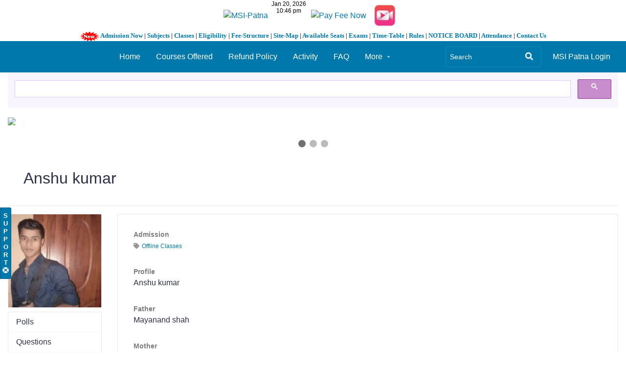

--- FILE ---
content_type: text/html; charset=UTF-8
request_url: https://kuntal.org/msipstudentslogin/profile/DDJ23435
body_size: 9703
content:
<!DOCTYPE html>
<html xmlns="http://www.w3.org/1999/xhtml" xml:lang="en" lang="en">
	<head>
	    <style>
* {box-sizing: border-box}
body {font-family: Verdana, sans-serif; margin:0}
.mySlides {display: none}
img {vertical-align: middle;}

/* Slideshow container */
.slideshow-container {
  max-width: 1274px;
  max-height: 397px;
  position: relative;
  margin: auto;
}

/* Next & previous buttons */
.prev, .next {
  cursor: pointer;
  position: absolute;
  top: 50%;
  width: 16px;
  padding: 16px;
  margin-top: -22px;
  color: white;
  font-weight: bold;
  font-size: 18px;
  transition: 0.6s ease;
  border-radius: 0 3px 3px 0;
  user-select: none;
}

/* Position the "next button" to the right */
.next {
  right: 0;
  border-radius: 3px 0 0 3px;
}

/* On hover, add a black background color with a little bit see-through */
.prev:hover, .next:hover {
  background-color: rgba(0,0,0,0.8);
}

/* Caption text */
.text {
  color: #f2f2f2;
  font-size: 15px;
  padding: 8px 12px;
  position: absolute;
  bottom: 8px;
  width: 100%;
  text-align: center;
}

/* Number text (1/3 etc) */
.numbertext {
  color: #f2f2f2;
  font-size: 12px;
  padding: 8px 12px;
  position: absolute;
  top: 0;
}

/* The dots/bullets/indicators */
.dot {
  cursor: pointer;
  height: 15px;
  width: 15px;
  margin: 0 2px;
  background-color: #bbb;
  border-radius: 50%;
  display: inline-block;
  transition: background-color 0.6s ease;
}

.active, .dot:hover {
  background-color: #717171;
}

/* Fading animation */
.fade {
  -webkit-animation-name: fade;
  -webkit-animation-duration: 1.5s;
  animation-name: fade;
  animation-duration: 1.5s;
}

@-webkit-keyframes fade {
  from {opacity: .4} 
  to {opacity: 1}
}

@keyframes fade {
  from {opacity: .4} 
  to {opacity: 1}
}

/* On smaller screens, decrease text size */
@media only screen and (max-width: 300px) {
  .prev, .next,.text {font-size: 11px}
}
</style>
		<center><a href="https://kuntal.org/msipstudentslogin"><img alt="MSI-Patna" src="https://www.kuntal.org/images/msipatnalogo1.png" width="590" height="74"></a><iframe src="https://free.timeanddate.com/clock/i4dxgrzk/n1040/fn2/fs12/tt0/tw0/tm1/ts1/tb4" frameborder="0" width="84" height="36"></iframe> <a href="https://rzp.io/rzp/26a77J90"><img src="https://kuntal.org/images/payfeeonline.jpg" width="198" height="64" alt="Pay Fee Now" border="0"></a><a href="https://www.youtube.com/channel/UCM9pAGM4bcWlND7shz4hFSw"target=_blank"><img alt="MSI-Patna" src="https://cdn.dribbble.com/users/3085650/screenshots/5936598/untitled-1_2x.jpg" width="74" height="74"><br/><strong><font face="Verdana" size="2"><img height="20" src="https://www.kuntal.org/msip/gif-new.gif" alt="MSI - Patna" width="40" border="0"> <a href="https://kuntal.org/msipstudentslogin/pages/view/68/admission-open-for-2019">Admission Now</a> | <a href="https://kuntal.org/msipstudentslogin/pages/view/73/subjects">Subjects</a> | <a href="https://kuntal.org/msipstudentslogin/pages/view/74/classes">Classes</a> | <a href="https://kuntal.org/msipstudentslogin/pages/view/76/eligibility">Eligibility</a> | <a href="https://kuntal.org/msipstudentslogin/pages/view/77/fee-structure">Fee-Structure</a> | <a href="https://kuntal.org/msipstudentslogin/pages/view/78/site-map">Site-Map</a> | <a href="https://kuntal.org/msipstudentslogin/pages/view/79/available-seats">Available Seats</a> | <a href="https://kuntal.org/msipstudentslogin/pages/view/80/exams">Exams</a> | <a href="https://kuntal.org/msipstudentslogin/pages/view/81/time-table">Time-Table</a> | <a href="https://kuntal.org/msipstudentslogin/pages/view/90/rules-and-regulations">Rules</a> | <a href="https://kuntal.org/msipstudentslogin/pages/view/87/notice-board">NOTICE BOARD</a> | <a href="https://kuntal.org/msipstudentslogin/pages/view/89/student-attendance">Attendance</a> | <a href="https://kuntal.org/msipstudentslogin/pages/view/91/contact-us-msi-patna-tuition-centre">Contact Us</a></font></strong></center>
<title>Anshu kumar : Mandakini Study Institute - Patna</title><link rel="apple-touch-icon" href="https://kuntal.org/msipstudentslogin/cache/1640881002/default/graphics/favicon-128.png"><link rel="icon" href="https://kuntal.org/msipstudentslogin/cache/1640881002/default/graphics/favicon.ico"><link rel="icon" sizes="16x16 32x32 48x48 64x64 128x128" type="image/svg+xml" href="https://kuntal.org/msipstudentslogin/cache/1640881002/default/graphics/favicon.svg"><link rel="icon" sizes="16x16" type="image/png" href="https://kuntal.org/msipstudentslogin/cache/1640881002/default/graphics/favicon-16.png"><link rel="icon" sizes="32x32" type="image/png" href="https://kuntal.org/msipstudentslogin/cache/1640881002/default/graphics/favicon-32.png"><link rel="icon" sizes="64x64" type="image/png" href="https://kuntal.org/msipstudentslogin/cache/1640881002/default/graphics/favicon-64.png"><link rel="icon" sizes="128x128" type="image/png" href="https://kuntal.org/msipstudentslogin/cache/1640881002/default/graphics/favicon-128.png"><link rel="manifest" href="https://kuntal.org/msipstudentslogin/manifest.json"><link rel="stylesheet" href="https://kuntal.org/msipstudentslogin/cache/1640881002/default/font-awesome/css/all.min.css"><link rel="stylesheet" href="https://kuntal.org/msipstudentslogin/cache/1640881002/default/elgg.css"><meta content='Anshu kumar : Mandakini Study Institute - Patna - Tuition Center' name='description'/>
<meta content='Anshu kumar : Mandakini Study Institute - Patna, Tuition Centre, Patna Tuition, Tuition,Tuition Classes , Tuition center in patna, patna tuition center, patna tuition centre' name='keywords'/>
<meta name="viewport" content="width=device-width, initial-scale=1.0, maximum-scale=1.0, user-scalable=0">
<meta name="mobile-web-app-capable" content="yes">
<meta name="apple-mobile-web-app-capable" content="yes">
<META NAME="Author" content="kuntal.org/msipstudentslogin/">
<META NAME="classification" CONTENT="consumer">
<META NAME="distribution"   CONTENT="global">
<META NAME="rating"         CONTENT="general">
<META NAME="robots"         CONTENT="index,follow">
<META NAME="resource-type"  CONTENT="document">
<META NAME="revisit-after"  CONTENT="30 days">
<META NAME="return-after"   CONTENT="30 days">
<META NAME="copyright"      CONTENT="Copyright © 2011-2019 [ MSI-Patna ] Kuntal.org, All Rights Reserved">
<META NAME="web author"     CONTENT="www.kuntal.org/msipstudentslogin/">
<META NAME="publisher"      CONTENT="www.kuntal.org/msipstudentslogin/">
<meta name="google-site-verification" content="M-5effTvDqaJ4qpso-n-4hXYGiE-YwFCdohaCQ7fLCs" />
  <meta content="2AB2B5774D981DB297A226FA91D03D5F" name="msvalidate.01">
<link rel="shortcut icon" href="https://www.kuntal.org/274dcf1.jpg" type="image/x-icon" />
<script>
		require = function () {
		// handled in the view "elgg.js"
		_require_queue.push(arguments);
	};
	_require_queue = [];
</script>
		
	</head>
	<body >
		<div class="elgg-page elgg-page-default"><div class="elgg-page-section elgg-page-messages"><div class="elgg-inner"><ul class="elgg-system-messages"><li class="hidden"></li></ul></div></div><div class="elgg-page-section elgg-page-topbar"><div class="elgg-inner">
<div class="elgg-nav-logo">
	<!-- AddThis Button BEGIN -->
<div class="addthis_toolbox addthis_default_style addthis_32x32_style">
<a class="addthis_button_preferred_1"></a>
<a class="addthis_button_preferred_2"></a>
<a class="addthis_button_preferred_3"></a>
<a class="addthis_button_preferred_4"></a>
<a class="addthis_button_compact"></a>
<a class="addthis_counter addthis_bubble_style"></a>
</div>
<script type="text/javascript" src="https://s7.addthis.com/js/300/addthis_widget.js#pubid=xa-4ef614d108f8edb4"></script>
<!-- AddThis Button END -->
</div>

<div id="login-dropdown">
	<a href="https://kuntal.org/msipstudentslogin/login#login-dropdown-box" rel="popup" data-position="{&quot;my&quot;:&quot;right top&quot;,&quot;at&quot;:&quot;right bottom&quot;}" class="elgg-anchor"><span class="elgg-anchor-label">MSI Patna Login</span></a><div id="login-dropdown-box" class="elgg-module elgg-module-dropdown"><div class="elgg-body"><form method="post" action="https://kuntal.org/msipstudentslogin/action/login" class="elgg-form elgg-form-login elgg-js-ajax-form" enctype="multipart/form-data"><fieldset><input name="__elgg_token" value="GQsFd0hTbV4NMno-OiiMdw" type="hidden"><input name="__elgg_ts" value="1768929370" type="hidden"><div class="elgg-field elgg-field-required"><label for="elgg-field-k24m35" class="elgg-field-label">Username or email<span title="Required" class="elgg-required-indicator">&ast;</span></label><div class="elgg-field-input"><input value="" type="text" name="username" autofocus="autofocus" required="required" id="elgg-field-k24m35" class="elgg-input-text"></div></div><div class="elgg-field elgg-field-required"><label for="elgg-field-mvygcs" class="elgg-field-label">Password<span title="Required" class="elgg-required-indicator">&ast;</span></label><div class="elgg-field-input"><input autocapitalize="off" autocorrect="off" type="password" name="password" required="required" id="elgg-field-mvygcs" class="elgg-input-password"></div></div><input name="returntoreferer" value="true" type="hidden"><div class="elgg-foot elgg-form-footer">	<div class="elgg-foot">
		<div class="elgg-level">
			<label class="float-alt">
				<input type="checkbox" name="persistent" value="true"/>
				Remember me			</label>

			<button value="MSI Patna Login" type="submit" class="elgg-button elgg-button-submit"><span class="elgg-button-label">MSI Patna Login</span></button>		</div>
		<nav class="elgg-menu-container elgg-menu-login-container" data-menu-name="login"><ul class="elgg-menu elgg-menu-login elgg-menu-login-default" data-menu-section="default"><li data-menu-item="register" class="elgg-menu-item-register "><a href="https://kuntal.org/msipstudentslogin/register" class="elgg-anchor elgg-menu-content registration_link"><span class="elgg-anchor-label">Register To MSI Patna</span></a></li>
<li data-menu-item="forgotpassword" class="elgg-menu-item-forgotpassword "><a href="https://kuntal.org/msipstudentslogin/forgotpassword" class="elgg-anchor elgg-menu-content forgot_link"><span class="elgg-anchor-label">Lost password</span></a></li></ul></nav>	</div>
</div></fieldset></form></div></div></div>

<div class="elgg-nav-button">
	<span></span>
	<span></span>
	<span></span>
</div>

<div class="elgg-nav-collapse">
	<div class="elgg-nav-search"><form method="get" action="https://kuntal.org/msipstudentslogin/search" class="elgg-form elgg-search elgg-form-search"><fieldset><div class="elgg-field elgg-field-required"><div class="elgg-field-input"><input value="" type="text" class="elgg-input-text search-input" size="21" name="q" autocapitalize="off" autocorrect="off" required="required" placeholder="Search" id="elgg-field-a8qjqb"></div></div><div class="elgg-field"><div class="elgg-field-input"><button value="&lt;span class=&quot;elgg-icon elgg-icon-search fas fa-search&quot;&gt;&lt;/span&gt;" id="elgg-field-5qcmy9" type="submit" class="elgg-button elgg-button-submit"><span class="elgg-button-label"><span class="elgg-icon elgg-icon-search fas fa-search"></span></span></button></div></div><input name="search_type" value="all" type="hidden"></fieldset></form></div><nav class="elgg-menu-container elgg-menu-site-container" data-menu-name="site"><ul class="elgg-menu elgg-menu-site elgg-menu-site-default" data-menu-section="default"><li data-menu-item="custom3" class="elgg-menu-item-custom3 "><a href="https://www.msipatna.com" class="elgg-anchor elgg-menu-content"><span class="elgg-anchor-label">Home</span></a></li>
<li data-menu-item="custom4" class="elgg-menu-item-custom4 "><a href="https://kuntal.org/msipstudentslogin/pages/view/86/courses-offered" class="elgg-anchor elgg-menu-content"><span class="elgg-anchor-label">Courses Offered</span></a></li>
<li data-menu-item="custom5" class="elgg-menu-item-custom5 "><a href="https://kuntal.org/msipstudentslogin/pages/view/891/refund-policy-mandakini-study-institute-patna" class="elgg-anchor elgg-menu-content"><span class="elgg-anchor-label">Refund Policy</span></a></li>
<li data-menu-item="activity" class="elgg-menu-item-activity "><a href="https://kuntal.org/msipstudentslogin/activity" class="elgg-anchor elgg-menu-content"><span class="elgg-icon elgg-icon-clock-o elgg-anchor-icon far fa-clock"></span><span class="elgg-anchor-label">Activity</span></a></li>
<li data-menu-item="faq" class="elgg-menu-item-faq "><a href="https://kuntal.org/msipstudentslogin/user_support/faq" class="elgg-anchor elgg-menu-content"><span class="elgg-icon elgg-icon-question-circle elgg-anchor-icon fas fa-question-circle"></span><span class="elgg-anchor-label">FAQ</span></a></li>
<li data-menu-item="more" class="elgg-menu-item-more "><a href="javascript:void(0);" class="elgg-anchor elgg-menu-content elgg-menu-closed elgg-menu-parent elgg-non-link"><span class="elgg-anchor-label">More</span><span class="elgg-icon elgg-icon-angle-down elgg-anchor-icon-alt fas fa-angle-down"></span></a><ul class="elgg-menu elgg-child-menu"><li data-menu-item="groups" class="elgg-menu-item-groups "><a href="https://kuntal.org/msipstudentslogin/groups/all" class="elgg-anchor elgg-menu-content"><span class="elgg-icon elgg-icon-users elgg-anchor-icon fas fa-users"></span><span class="elgg-anchor-label">Groups</span></a></li>
<li data-menu-item="blog" class="elgg-menu-item-blog "><a href="https://kuntal.org/msipstudentslogin/blog/all" class="elgg-anchor elgg-menu-content"><span class="elgg-icon elgg-icon-pencil-square-o elgg-anchor-icon far fa-edit"></span><span class="elgg-anchor-label">MSI Patna Blogs</span></a></li>
<li data-menu-item="bookmarks" class="elgg-menu-item-bookmarks "><a href="https://kuntal.org/msipstudentslogin/bookmarks" class="elgg-anchor elgg-menu-content"><span class="elgg-icon elgg-icon-bookmark-o elgg-anchor-icon far fa-bookmark"></span><span class="elgg-anchor-label">MSI Patna Bookmarks</span></a></li>
<li data-menu-item="file" class="elgg-menu-item-file "><a href="https://kuntal.org/msipstudentslogin/file" class="elgg-anchor elgg-menu-content"><span class="elgg-icon elgg-icon-files-o elgg-anchor-icon far fa-copy"></span><span class="elgg-anchor-label">MSI Patna Files</span></a></li>
<li data-menu-item="custom1" class="elgg-menu-item-custom1 "><a href="https://kuntal.org/msipstudentslogin/pages/view/72/online-study" class="elgg-anchor elgg-menu-content"><span class="elgg-anchor-label">Online Study</span></a></li>
<li data-menu-item="pages" class="elgg-menu-item-pages "><a href="https://kuntal.org/msipstudentslogin/pages" class="elgg-anchor elgg-menu-content"><span class="elgg-icon elgg-icon-file-text-o elgg-anchor-icon far fa-file-alt"></span><span class="elgg-anchor-label">Pages</span></a></li>
<li data-menu-item="photos" class="elgg-menu-item-photos "><a href="https://kuntal.org/msipstudentslogin/photos/siteimagesall" class="elgg-anchor elgg-menu-content"><span class="elgg-icon elgg-icon-file-image-o elgg-anchor-icon far fa-file-image"></span><span class="elgg-anchor-label">Photos</span></a></li>
<li data-menu-item="poll" class="elgg-menu-item-poll "><a href="https://kuntal.org/msipstudentslogin/poll/all" class="elgg-anchor elgg-menu-content"><span class="elgg-icon elgg-icon-chart-pie elgg-anchor-icon fas fa-chart-pie"></span><span class="elgg-anchor-label">Polls</span></a></li>
<li data-menu-item="questions" class="elgg-menu-item-questions "><a href="https://kuntal.org/msipstudentslogin/questions/all" class="elgg-anchor elgg-menu-content"><span class="elgg-icon elgg-icon-question elgg-anchor-icon fas fa-question"></span><span class="elgg-anchor-label">Questions</span></a></li>
<li data-menu-item="members" class="elgg-menu-item-members "><a href="https://kuntal.org/msipstudentslogin/members" class="elgg-anchor elgg-menu-content"><span class="elgg-icon elgg-icon-address-book-o elgg-anchor-icon far fa-address-book"></span><span class="elgg-anchor-label">Students</span></a></li>
<li data-menu-item="help_center" class="elgg-menu-item-help-center "><a href="https://kuntal.org/msipstudentslogin/user_support/help_center" class="elgg-anchor elgg-menu-content elgg-lightbox"><span class="elgg-icon elgg-icon-life-ring-regular elgg-anchor-icon far fa-life-ring"></span><span class="elgg-anchor-label">Support</span></a></li>
<li data-menu-item="thewire" class="elgg-menu-item-thewire "><a href="https://kuntal.org/msipstudentslogin/thewire/all" class="elgg-anchor elgg-menu-content"><span class="elgg-icon elgg-icon-comments-o elgg-anchor-icon far fa-comments"></span><span class="elgg-anchor-label">The Wire</span></a></li>
<li data-menu-item="custom2" class="elgg-menu-item-custom2 "><a href="https://kuntal.org/msipstudentslogin/pages/view/129/daily-lecture-sheet" class="elgg-anchor elgg-menu-content"><span class="elgg-anchor-label">Video Lectures</span></a></li></ul></li></ul></nav></div>
</div></div><div class="elgg-page-section elgg-page-header"><div class="elgg-inner">    <center>
<script async src="https://cse.google.com/cse.js?cx=partner-pub-2137160079922115:3307967656"></script>
<div class="gcse-search"></div>

 </div></div><div class="elgg-page-section elgg-page-body"><div class="elgg-inner"><div class="slideshow-container">

<div class="mySlides fade">
    
  <div class="numbertext">1 / 3</div>
  <img src="https://kuntal.org/images/msipatnalogo2020.jpg" style="width:100%">
  <div class="text"></div>
</div>

<div class="mySlides fade">
  <div class="numbertext">2 / 3</div>
  <img src="https://kuntal.org/images/msipatnalogo.jpg" style="width:100%">
  <div class="text"></div>
</div>

<div class="mySlides fade">
  <div class="numbertext">3 / 3</div>
  <img src="https://kuntal.org/images/msi-patna.jpg" style="width:100%">
  <div class="text"></div>
</div>

<a class="prev" onclick="plusSlides(-1)">&#10094;</a>
<a class="next" onclick="plusSlides(1)">&#10095;</a>

</div>
<br>

<div style="text-align:center">
  <span class="dot" onclick="currentSlide(1)"></span> 
  <span class="dot" onclick="currentSlide(2)"></span> 
  <span class="dot" onclick="currentSlide(3)"></span> 
</div>

<script>
var slideIndex = 1;
showSlides(slideIndex);

function plusSlides(n) {
  showSlides(slideIndex += n);
}

function currentSlide(n) {
  showSlides(slideIndex = n);
}

function showSlides(n) {
  var i;
  var slides = document.getElementsByClassName("mySlides");
  var dots = document.getElementsByClassName("dot");
  if (n > slides.length) {slideIndex = 1}    
  if (n < 1) {slideIndex = slides.length}
  for (i = 0; i < slides.length; i++) {
      slides[i].style.display = "none";  
  }
  for (i = 0; i < dots.length; i++) {
      dots[i].className = dots[i].className.replace(" active", "");
  }
  slides[slideIndex-1].style.display = "block";  
  dots[slideIndex-1].className += " active";
}
</script>
    
<div class="elgg-layout clearfix profile elgg-layout-one-column"><div class="elgg-head elgg-layout-header">
	<h2 class="elgg-heading-main">Anshu kumar</h2></div>
<div class="elgg-layout-columns"><div class="elgg-sidebar-alt elgg-layout-sidebar-alt clearfix">
	
<div id="profile-owner-block">
	<div class="elgg-avatar elgg-avatar-large"><a><img src="https://kuntal.org/msipstudentslogin/serve-file/e0/l1708037845/di/c0/xzuYV6w9W3wy0yp4YS2wWgXAEw4eyEjTg94-cbohe70/1/706/profile/706large.jpg" alt="Anshu kumar" title="Anshu kumar" class="photo u-photo"></a></div>
	<nav class="elgg-menu-container elgg-menu-owner-block-container" data-menu-name="owner_block"><ul class="elgg-menu elgg-menu-owner-block profile-content-menu elgg-menu-owner-block-default" data-menu-section="default"><li data-menu-item="poll" class="elgg-menu-item-poll "><a href="https://kuntal.org/msipstudentslogin/poll/owner/DDJ23435" class="elgg-anchor elgg-menu-content"><span class="elgg-anchor-label">Polls</span></a></li>
<li data-menu-item="questions" class="elgg-menu-item-questions "><a href="https://kuntal.org/msipstudentslogin/questions/owner/DDJ23435" class="elgg-anchor elgg-menu-content"><span class="elgg-anchor-label">Questions</span></a></li>
<li data-menu-item="photos" class="elgg-menu-item-photos "><a href="https://kuntal.org/msipstudentslogin/photos/siteimagesowner/706" class="elgg-anchor elgg-menu-content"><span class="elgg-anchor-label">Photos</span></a></li>
<li data-menu-item="photo_albums" class="elgg-menu-item-photo-albums "><a href="https://kuntal.org/msipstudentslogin/photos/owner/DDJ23435" class="elgg-anchor elgg-menu-content"><span class="elgg-anchor-label">Photo Albums</span></a></li>
<li data-menu-item="activity:owner" class="elgg-menu-item-activity-owner "><a href="https://kuntal.org/msipstudentslogin/activity/owner/DDJ23435" class="elgg-anchor elgg-menu-content"><span class="elgg-anchor-label">Activity</span></a></li>
<li data-menu-item="blog" class="elgg-menu-item-blog "><a href="https://kuntal.org/msipstudentslogin/blog/owner/DDJ23435" class="elgg-anchor elgg-menu-content"><span class="elgg-anchor-label">MSI Patna Blogs</span></a></li>
<li data-menu-item="bookmarks" class="elgg-menu-item-bookmarks "><a href="https://kuntal.org/msipstudentslogin/bookmarks/owner/DDJ23435" class="elgg-anchor elgg-menu-content"><span class="elgg-anchor-label">MSI Patna Bookmarks</span></a></li>
<li data-menu-item="file" class="elgg-menu-item-file "><a href="https://kuntal.org/msipstudentslogin/file/owner/DDJ23435" class="elgg-anchor elgg-menu-content"><span class="elgg-anchor-label">MSI Patna Files</span></a></li>
<li data-menu-item="pages" class="elgg-menu-item-pages "><a href="https://kuntal.org/msipstudentslogin/pages/owner/DDJ23435" class="elgg-anchor elgg-menu-content"><span class="elgg-anchor-label">Pages</span></a></li>
<li data-menu-item="thewire" class="elgg-menu-item-thewire "><a href="https://kuntal.org/msipstudentslogin/thewire/owner/DDJ23435" class="elgg-anchor elgg-menu-content"><span class="elgg-anchor-label">Wire post</span></a></li></ul></nav>
	
</div>
</div>

<div class="elgg-main elgg-body elgg-layout-body clearfix">
	<div class="elgg-layout-content clearfix">
	<div id="profile-details" class="h-card vcard"><div class="elgg-profile-fields"><div class="elgg-profile-field elgg-profile-field-vertical" data-name="Admission"><span class="elgg-profile-field-label">Admission</span><span class=""><div class="elgg-tags"><span class="elgg-icon elgg-icon-tag fas fa-tag"></span><span class="elgg-tag"><a value="Offline Classes" href="https://kuntal.org/msipstudentslogin/search?q=Offline+Classes&amp;search_type=tags" rel="tag" class="elgg-anchor"><span class="elgg-anchor-label">Offline Classes</span></a></span></div></span></div><div class="elgg-profile-field elgg-profile-field-vertical" data-name="Profile"><span class="elgg-profile-field-label">Profile</span><span class="">Anshu kumar</span></div><div class="elgg-profile-field elgg-profile-field-vertical" data-name="Father"><span class="elgg-profile-field-label">Father</span><span class="">Mayanand shah</span></div><div class="elgg-profile-field elgg-profile-field-vertical" data-name="Mother"><span class="elgg-profile-field-label">Mother</span><span class="">Sangita devi</span></div><div class="elgg-profile-field elgg-profile-field-vertical" data-name="DOB"><span class="elgg-profile-field-label">DOB</span><span class="">2008 -03 -29</span></div><div class="elgg-profile-field elgg-profile-field-vertical" data-name="Category"><span class="elgg-profile-field-label">Category</span><span class="">OBC</span></div><div class="elgg-profile-field elgg-profile-field-vertical" data-name="Religion"><span class="elgg-profile-field-label">Religion</span><span class="">Hindu</span></div><div class="elgg-profile-field elgg-profile-field-vertical" data-name="Nationality"><span class="elgg-profile-field-label">Nationality</span><span class="">India</span></div><div class="elgg-profile-field elgg-profile-field-vertical" data-name="Gender"><span class="elgg-profile-field-label">Gender</span><span class="">Male</span></div><div class="elgg-profile-field elgg-profile-field-vertical" data-name="State"><span class="elgg-profile-field-label">State</span><span class=""><div class="elgg-tags"><span class="elgg-icon elgg-icon-tag fas fa-tag"></span><span class="elgg-tag"><a value="BIHAR" href="https://kuntal.org/msipstudentslogin/search?q=BIHAR&amp;search_type=tags" rel="tag" class="elgg-anchor"><span class="elgg-anchor-label">BIHAR</span></a></span></div></span></div><div class="elgg-profile-field elgg-profile-field-vertical" data-name="District"><span class="elgg-profile-field-label">District</span><span class=""><div class="elgg-tags"><span class="elgg-icon elgg-icon-tag fas fa-tag"></span><span class="elgg-tag"><a value="Patna" href="https://kuntal.org/msipstudentslogin/search?q=Patna&amp;search_type=tags" rel="tag" class="elgg-anchor"><span class="elgg-anchor-label">Patna</span></a></span></div></span></div><div class="elgg-profile-field elgg-profile-field-vertical" data-name="Pincode"><span class="elgg-profile-field-label">Pincode</span><span class=""><div class="elgg-tags"><span class="elgg-icon elgg-icon-tag fas fa-tag"></span><span class="elgg-tag"><a value="800003" href="https://kuntal.org/msipstudentslogin/search?q=800003&amp;search_type=tags" rel="tag" class="elgg-anchor"><span class="elgg-anchor-label">800003</span></a></span></div></span></div><div class="elgg-profile-field elgg-profile-field-vertical" data-name="Mobile"><span class="elgg-profile-field-label">Mobile</span><span class=""><a href="tel:+919905634406">+919905634406</a></span></div><div class="elgg-profile-field elgg-profile-field-vertical" data-name="Session"><span class="elgg-profile-field-label">Session</span><span class="">2022 - 2023</span></div><div class="elgg-profile-field elgg-profile-field-vertical" data-name="Courses"><span class="elgg-profile-field-label">Courses</span><span class=""><div class="elgg-tags"><span class="elgg-icon elgg-icon-tag fas fa-tag"></span><span class="elgg-tag"><a value="9.Railway Officers Entrance Exam | Fee Rs 15000-PY" href="https://kuntal.org/msipstudentslogin/search?q=9.Railway+Officers+Entrance+Exam+%7C+Fee+Rs+15000-PY&amp;search_type=tags" rel="tag" class="elgg-anchor"><span class="elgg-anchor-label">9.Railway Officers Entrance Exam | Fee Rs 15000-PY</span></a></span></div></span></div><div class="elgg-profile-field elgg-profile-field-vertical" data-name="Subjects"><span class="elgg-profile-field-label">Subjects</span><span class=""><div class="elgg-tags"><span class="elgg-icon elgg-icon-tag fas fa-tag"></span><span class="elgg-tag"><a value="Hindi" href="https://kuntal.org/msipstudentslogin/search?q=Hindi&amp;search_type=tags" rel="tag" class="elgg-anchor"><span class="elgg-anchor-label">Hindi</span></a></span>, <span class="elgg-tag"><a value="Science" href="https://kuntal.org/msipstudentslogin/search?q=Science&amp;search_type=tags" rel="tag" class="elgg-anchor"><span class="elgg-anchor-label">Science</span></a></span>, <span class="elgg-tag"><a value="Social Science" href="https://kuntal.org/msipstudentslogin/search?q=Social+Science&amp;search_type=tags" rel="tag" class="elgg-anchor"><span class="elgg-anchor-label">Social Science</span></a></span>, <span class="elgg-tag"><a value="Indian Culture and Heritage" href="https://kuntal.org/msipstudentslogin/search?q=Indian+Culture+and+Heritage&amp;search_type=tags" rel="tag" class="elgg-anchor"><span class="elgg-anchor-label">Indian Culture and Heritage</span></a></span>, <span class="elgg-tag"><a value="English" href="https://kuntal.org/msipstudentslogin/search?q=English&amp;search_type=tags" rel="tag" class="elgg-anchor"><span class="elgg-anchor-label">English</span></a></span>, <span class="elgg-tag"><a value="Mathematics" href="https://kuntal.org/msipstudentslogin/search?q=Mathematics&amp;search_type=tags" rel="tag" class="elgg-anchor"><span class="elgg-anchor-label">Mathematics</span></a></span>, <span class="elgg-tag"><a value="Physics" href="https://kuntal.org/msipstudentslogin/search?q=Physics&amp;search_type=tags" rel="tag" class="elgg-anchor"><span class="elgg-anchor-label">Physics</span></a></span>, <span class="elgg-tag"><a value="Chemistry" href="https://kuntal.org/msipstudentslogin/search?q=Chemistry&amp;search_type=tags" rel="tag" class="elgg-anchor"><span class="elgg-anchor-label">Chemistry</span></a></span>, <span class="elgg-tag"><a value="Biology" href="https://kuntal.org/msipstudentslogin/search?q=Biology&amp;search_type=tags" rel="tag" class="elgg-anchor"><span class="elgg-anchor-label">Biology</span></a></span>, <span class="elgg-tag"><a value="History" href="https://kuntal.org/msipstudentslogin/search?q=History&amp;search_type=tags" rel="tag" class="elgg-anchor"><span class="elgg-anchor-label">History</span></a></span>, <span class="elgg-tag"><a value="Geography" href="https://kuntal.org/msipstudentslogin/search?q=Geography&amp;search_type=tags" rel="tag" class="elgg-anchor"><span class="elgg-anchor-label">Geography</span></a></span>, <span class="elgg-tag"><a value="Political Science" href="https://kuntal.org/msipstudentslogin/search?q=Political+Science&amp;search_type=tags" rel="tag" class="elgg-anchor"><span class="elgg-anchor-label">Political Science</span></a></span>, <span class="elgg-tag"><a value="Economics" href="https://kuntal.org/msipstudentslogin/search?q=Economics&amp;search_type=tags" rel="tag" class="elgg-anchor"><span class="elgg-anchor-label">Economics</span></a></span>, <span class="elgg-tag"><a value="Computer Science" href="https://kuntal.org/msipstudentslogin/search?q=Computer+Science&amp;search_type=tags" rel="tag" class="elgg-anchor"><span class="elgg-anchor-label">Computer Science</span></a></span></div></span></div><div class="elgg-profile-field elgg-profile-field-vertical" data-name="Board"><span class="elgg-profile-field-label">Board</span><span class=""><div class="elgg-tags"><span class="elgg-icon elgg-icon-tag fas fa-tag"></span><span class="elgg-tag"><a value="ICSE" href="https://kuntal.org/msipstudentslogin/search?q=ICSE&amp;search_type=tags" rel="tag" class="elgg-anchor"><span class="elgg-anchor-label">ICSE</span></a></span></div></span></div><div class="elgg-profile-field elgg-profile-field-vertical" data-name="Address"><span class="elgg-profile-field-label">Address</span><span class=""><div class="elgg-output"><p>Hrithik tailor park road kadamkuan, patna, Bihar-800003</p></div></span></div></div></div><div id="bigAvatar">
    <img src="https://kuntal.org/msipstudentslogin/serve-file/e0/l1708037845/di/c0/k747qplQ50shqHB3gfaEoh5zS0PXn7fMATWxR0ixwpM/1/706/profile/706master.jpg"/>
</div>
<div id="bigAvatarScreen"></div><div class="elgg-layout-widgets" data-page-owner-guid="706"><div class="elgg-widgets-grid"><div id="elgg-widget-col-1" class="elgg-widgets"></div><div id="elgg-widget-col-2" class="elgg-widgets"></div></div>
<div id="elgg-widget-loader" class="elgg-ajax-loader hidden"></div>
</div><script>
require(['elgg/widgets'], function (widgets) {
	widgets.init();
});
</script>
</div>
</div>
</div></div></div></div><div class="elgg-page-section elgg-page-footer"><div class="elgg-inner"><p align="center">
 
            <br/><FONT face=Georgia size=4></FONT></P></TD></TR></TBODY></TABLE></P><center><b><a href="https://wa.me/message/HYXQH7XEB5KFE1"><img height="30" src="https://kuntal.org/images/KuntalOrgWhatsapp.png" width="30" alt="Kuntal.Org | Whatsapp"></a>      <a href="https://www.youtube.com/channel/UCM9pAGM4bcWlND7shz4hFSw"><img height="30" src="https://cdn1.iconfinder.com/data/icons/logotypes/32/youtube-512.png"  width="30" alt="MSI-Patna | Youtube"></a>      <a href="https://www.facebook.com/msipatna/"><img height="30" src="https://kuntal.org/facebook_logos_PNG19759.png"  width="30" alt="MSI-Patna | Facebook"></a>      <a href="https://twitter.com/msipatna"/><img height="30" src="https://kuntal.org/small-twitter-icon-png-23.jpg"  width="30" alt="MSI-Patna | Twitter"></a>      <a href="https://www.instagram.com/msipatna/"><img height="30" src="https://cdn2.iconfinder.com/data/icons/instagram-new/512/instagram-logo-color-512.png"  width="30" alt="MSI-Patna | Instagram"></a>      <a href="https://msipatna.blogspot.com"><img height="30" src="https://www.ya-graphic.com/wp-content/uploads/2012/11/blogger.jpg"  width="30" alt="MSI-Patna | Blogger"></a></b></br></a>
<a href="https://kuntal.org/msipatna"><img src="https://www.kuntal.org/images/kuntalorglogo-removebg-preview (2).png" alt="KUNTAL.ORG | MSIPATNA.COM"></a><br><font face="Arial" size="2">&copy; 2011 - 2025  [ MSI-Patna ] Kuntal.Org Inc. All Rights Reserved...</br><a href="https://kuntal.org/msipstudentslogin/about"><b>About</b></a> | <a href="https://kuntal.org/msipstudentslogin/terms"><b>Terms</b></a> | <a href="https://kuntal.org/msipstudentslogin/privacy"><b>Privacy</b></a> | <a href="https://kuntal.org/msipstudentslogin/pages/view/91/contact-us-msi-patna-tuition-centre"><font face="Arial" size=
          "2"><strong>Contact Us</strong></font></a> | <a href="https://kuntal.org/msipstudentslogin/pages/view/891/refund-policy-mandakini-study-institute-patna"><font face="Arial" size=
          "2"><strong>MSI-Patna Refund Policy</strong></font></a> | <a href="https://kuntal.org" title="Kuntal.Org">Powered by Kuntal.Org</a><br>
<script src="https://images.dmca.com/Badges/DMCABadgeHelper.min.js"> </script>
<!-- Global site tag (gtag.js) - Google Analytics -->
<script async src="https://www.googletagmanager.com/gtag/js?id=UA-80716414-1"></script>
<script>
  window.dataLayer = window.dataLayer || [];
  function gtag(){dataLayer.push(arguments);}
  gtag('js', new Date());

  gtag('config', 'UA-80716414-1');
</script><!-- Google tag (gtag.js) -->
<script async src="https://www.googletagmanager.com/gtag/js?id=G-EQ2XJKKVDT"></script>
<script>
  window.dataLayer = window.dataLayer || [];
  function gtag(){dataLayer.push(arguments);}
  gtag('js', new Date());

  gtag('config', 'G-EQ2XJKKVDT');
</script></center><div id="user-support-button" title="Click to open the Help Center" class="position-horizontal-left position-vertical-bottom" style="bottom: 150px;"><a href="https://kuntal.org/msipstudentslogin/user_support/help_center" class="elgg-anchor user-support-button-help-center elgg-lightbox"><span class="elgg-anchor-label">S<br />u<br />p<br />p<br />o<br />r<br />t<br /></span><span class="elgg-icon elgg-icon-life-ring elgg-anchor-icon-alt fas fa-life-ring"></span></a></div></div></div></div><!-- Default Statcounter code for Kuntal.org
http://www.kuntal.org -->
<script type="text/javascript">
var sc_project=10905765; 
var sc_invisible=1; 
var sc_security="6893aa93"; 
</script>
<script type="text/javascript"
src="https://www.statcounter.com/counter/counter.js"
async></script>
<noscript><div class="statcounter"><a title="Web Analytics"
href="https://statcounter.com/" target="_blank"><img
class="statcounter"
src="https://c.statcounter.com/10905765/0/6893aa93/1/"
alt="Web Analytics"></a></div></noscript>
<!-- End of Statcounter Code -->
<script>
var elgg = {"config":{"lastcache":1640881002,"viewtype":"default","simplecache_enabled":1,"current_language":"en"},"security":{"token":{"__elgg_ts":1768929370,"__elgg_token":"GQsFd0hTbV4NMno-OiiMdw"}},"session":{"user":null,"token":"_VNC_mOaZ1pmjbaZzEJ7rC"},"_data":{},"page_owner":{"guid":706,"type":"user","subtype":"user","owner_guid":706,"container_guid":0,"time_created":"2023-04-06T17:16:10+00:00","time_updated":"2023-04-06T17:16:10+00:00","url":"https:\/\/kuntal.org\/msipstudentslogin\/profile\/DDJ23435","name":"Anshu kumar","username":"DDJ23435","language":"en"}};
</script><script src="https://kuntal.org/msipstudentslogin/cache/1640881002/default/jquery.js"></script><script src="https://kuntal.org/msipstudentslogin/cache/1640881002/default/jquery-ui.js"></script><script src="https://kuntal.org/msipstudentslogin/cache/1640881002/default/elgg/require_config.js"></script><script src="https://kuntal.org/msipstudentslogin/cache/1640881002/default/require.js"></script><script src="https://kuntal.org/msipstudentslogin/cache/1640881002/default/elgg.js"></script><script>
require([
    "js/big_avatar",
    "page/elements/topbar",
    "input/form"
]);
</script>	</body>
</html>


--- FILE ---
content_type: application/javascript;charset=utf-8
request_url: https://kuntal.org/msipstudentslogin/cache/1640881002/default/elgg/widgets.js
body_size: 1180
content:
/**
 * @module elgg/widgets
 */
define("elgg/widgets", ['elgg', 'jquery', 'elgg/ready'], function (elgg, $) {

	var widgets = {};

	/**
	 * Widgets initialization
	 *
	 * @return void
	 * @requires jqueryui.sortable
	 */
	widgets.init = function () {

		// widget layout?
		if ($(".elgg-widgets").length === 0) {
			return;
		}

		$(".elgg-widgets").sortable({
			items: 'div.elgg-module-widget.elgg-state-draggable',
			connectWith: '.elgg-widgets',
			handle: '.elgg-widget-handle',
			forcePlaceholderSize: true,
			placeholder: 'elgg-widget-placeholder',
			opacity: 0.8,
			revert: 500,
			stop: widgets.move
		});

		$(document).on('click', 'a.elgg-widget-delete-button', widgets.remove);
		$(document).on('submit', '.elgg-widget-edit > form ', widgets.saveSettings);
		$(document).on('click', 'a.elgg-widget-collapse-button', widgets.collapseToggle);
	};

	/**
	 * Persist the widget's new position
	 *
	 * @param {Object} event
	 * @param {Object} ui
	 *
	 * @return void
	 */
	widgets.move = function (event, ui) {

		// elgg-widget-<guid>
		var guidString = ui.item.attr('id');
		guidString = guidString.substr(guidString.indexOf('elgg-widget-') + "elgg-widget-".length);

		// elgg-widget-col-<column>
		var col = ui.item.parent().attr('id');
		col = col.substr(col.indexOf('elgg-widget-col-') + "elgg-widget-col-".length);

		elgg.action('widgets/move', {
			data: {
				widget_guid: guidString,
				column: col,
				position: ui.item.index()
			}
		});

		// @hack fixes jquery-ui/opera bug where draggable elements jump
		ui.item.css('top', 0);
		ui.item.css('left', 0);
	};

	/**
	 * Removes a widget from the layout
	 *
	 * Event callback the uses Ajax to delete the widget and removes its HTML
	 *
	 * @param {Object} event
	 * @return void
	 */
	widgets.remove = function (event) {
		if (confirm(elgg.echo('deleteconfirm')) === false) {
			event.preventDefault();
			return;
		}

		$(this).closest('.elgg-module-widget').remove();

		// delete the widget through ajax
		elgg.action($(this).attr('href'));

		event.preventDefault();
	};

	/**
	 * Toggle the collapse state of the widget
	 *
	 * @param {Object} event
	 * @return void
	 */
	widgets.collapseToggle = function (event) {
		$(this).toggleClass('elgg-widget-collapsed');
		$(this).parent().parent().find('.elgg-body').slideToggle('medium');
		event.preventDefault();
	};

	/**
	 * Save a widget's settings
	 *
	 * Uses Ajax to save the settings and updates the HTML.
	 *
	 * @param {Object} event
	 * @return void
	 */
	widgets.saveSettings = function (event) {
		$(this).parent().slideToggle('medium');
		var $widgetContent = $(this).parent().parent().children('.elgg-widget-content');

		// stick the ajax loader in there
		var $loader = $('#elgg-widget-loader').clone();
		$loader.attr('id', '#elgg-widget-active-loader');
		$loader.removeClass('hidden');
		$widgetContent.html($loader);

		elgg.action('widgets/save', {
			data: $(this).serialize(),
			success: function (json) {
				$widgetContent.html(json.output.content);
				if (typeof (json.output.title) != "undefined") {
					var $widgetTitle = $widgetContent.parent().parent().find('.elgg-widget-title');
					$widgetTitle.html(json.title);
				}
			}
		});
		event.preventDefault();
	};

	return widgets;
});



--- FILE ---
content_type: text/plain;charset=UTF-8
request_url: https://free.timeanddate.com/ts.php?t=1768929371806
body_size: -248
content:
1768929371.6709 18



--- FILE ---
content_type: application/javascript;charset=utf-8
request_url: https://kuntal.org/msipstudentslogin/cache/1640881002/default/js/big_avatar.js
body_size: 529
content:
var BigAvatar = function () {
    this._bigAvatarSmallAvatar = $('.elgg-avatar-large');
    this._bigAvatarScreen = $('#bigAvatarScreen')
    this._bigAvatar = $('#bigAvatar')
    this._bigAvatarWidth = this._bigAvatar.width()
    this._bigAvatarHeight = this._bigAvatar.height()

    var self = this;

    this._bigAvatarSmallAvatar.on('click',
        function (e) {
            e.preventDefault();
            e.stopPropagation();
            e.stopImmediatePropagation();

            if (self._bigAvatar.css('display') === 'none') {
                self.show()
            } else {
                self.hide()
            }

        }
    )
    this._bigAvatarScreen.on('click',
        function (e) {
            e.preventDefault();
            e.stopPropagation();
            e.stopImmediatePropagation();
            self.hide()
        }
    )
    this._bigAvatar.on('click',
        function (e) {
            e.preventDefault();
            e.stopPropagation();
            e.stopImmediatePropagation();
            self.hide()
        }
    )
}


BigAvatar.prototype.show = function() {
    this._bigAvatar.css('display', 'block')
    this._bigAvatar.offset(this._bigAvatarSmallAvatar.offset())
    this._bigAvatar.width(this._bigAvatarSmallAvatar.width())
    this._bigAvatar.height(this._bigAvatarSmallAvatar.height())
    this._bigAvatar.animate({
        top: $(window).height() / 2 - this._bigAvatarHeight / 2,
        left: $(window).width() / 2 - this._bigAvatarWidth / 2,
        width: this._bigAvatarWidth,
        height: this._bigAvatarHeight
    })
    this._bigAvatarScreen.css('display', 'block')
    this._bigAvatarScreen.animate({
        backgroundColor: $.Color('#000000').transition(
            'transparent',
            0.3
        )
    })
}

BigAvatar.prototype.hide = function() {
    var self = this;
    this._bigAvatar.animate({
            left: this._bigAvatarSmallAvatar.offset().left,
            top: this._bigAvatarSmallAvatar.offset().top,
            width: this._bigAvatarSmallAvatar.width(),
            height: this._bigAvatarSmallAvatar.height()
        },
        function () {
            self._bigAvatar.css('display', 'none');
        }
    )
    this._bigAvatarScreen.animate({
            backgroundColor: $.Color('#000000').transition(
                'transparent',
                1
            )
        },
        function () {
            self._bigAvatarScreen.css('display', 'none')
        }
    )
}

/**
 * Adds the big avatar feature
 */
function registerBigAvatar() {
    var bigAvatar = new BigAvatar();
}

$.when($.ready).then(registerBigAvatar);
